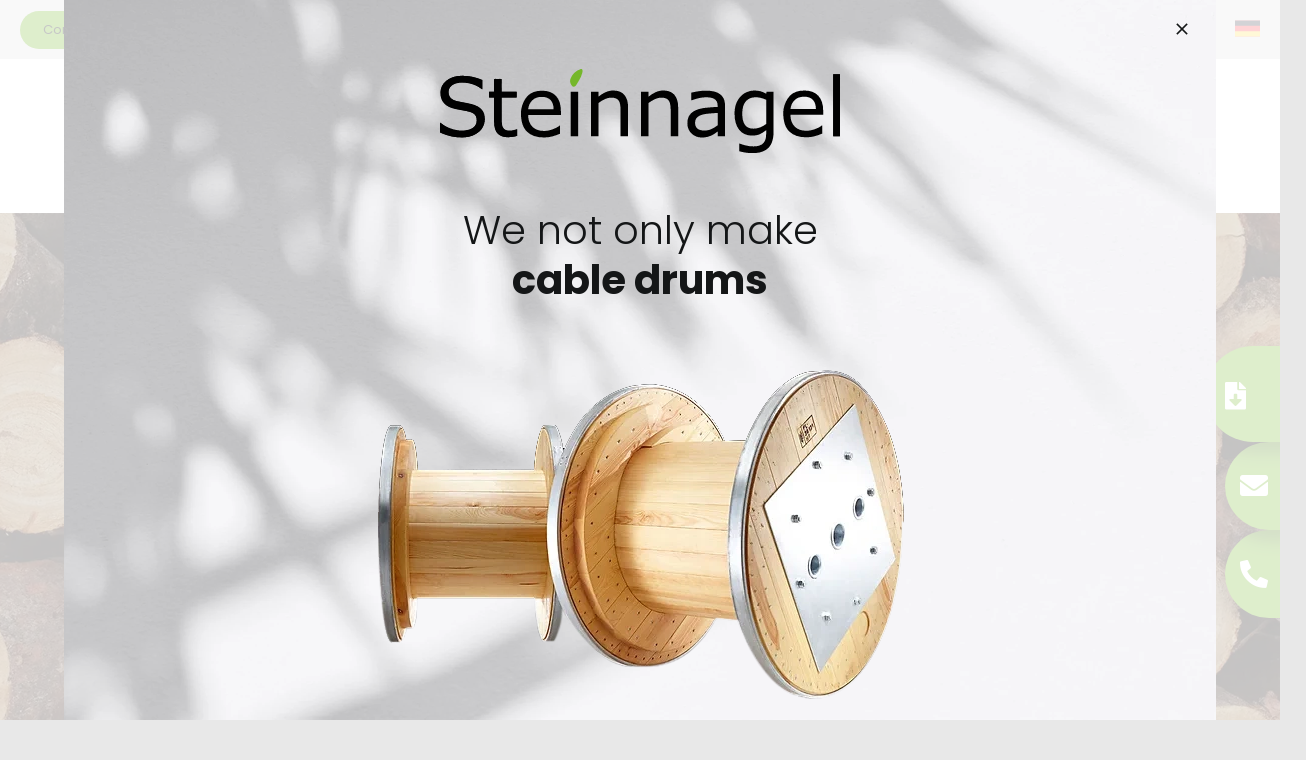

--- FILE ---
content_type: text/html; charset=UTF-8
request_url: https://steinnagel.com/wp-admin/admin-ajax.php
body_size: -508
content:
<input type="hidden" id="fusion-form-nonce-670" name="fusion-form-nonce-670" value="fc83b67b57" />

--- FILE ---
content_type: text/html; charset=UTF-8
request_url: https://steinnagel.com/wp-admin/admin-ajax.php
body_size: -508
content:
<input type="hidden" id="fusion-form-nonce-670" name="fusion-form-nonce-670" value="fc83b67b57" />

--- FILE ---
content_type: text/html; charset=UTF-8
request_url: https://steinnagel.com/wp-admin/admin-ajax.php
body_size: -508
content:
<input type="hidden" id="fusion-form-nonce-664" name="fusion-form-nonce-664" value="fc83b67b57" />

--- FILE ---
content_type: text/html; charset=UTF-8
request_url: https://steinnagel.com/wp-admin/admin-ajax.php
body_size: -267
content:
<input type="hidden" id="fusion-form-nonce-1155" name="fusion-form-nonce-1155" value="fc83b67b57" />

--- FILE ---
content_type: image/svg+xml
request_url: https://steinnagel.com/wp-content/uploads/2024/04/Element-1.svg
body_size: 2782
content:
<?xml version="1.0" encoding="UTF-8"?><svg id="Ebene_2" xmlns="http://www.w3.org/2000/svg" viewBox="0 0 817.33 171.36"><defs><style>.cls-1,.cls-2{stroke-width:0px;}.cls-2{fill:#75b72b;}</style></defs><g id="Logo_4c"><path class="cls-1" d="m1,110.42c1.09.65,1.77.96,2.33,1.42,9.57,7.79,20.38,12.8,32.7,14.23,8.88,1.03,17.69.83,26.08-2.81,9.94-4.32,14.42-12.89,12.29-23.42-.95-4.7-3.61-8.11-7.81-10.41-4.6-2.52-9.69-3.25-14.7-4.34-9.05-1.96-18.18-3.65-27.09-6.1-7.66-2.11-14.17-6.42-18.52-13.34C-.91,54.23-1.92,32.82,17.43,20.88c7.68-4.74,16.12-6.7,25.05-6.99,14.36-.47,28.05,2.48,41.29,7.91,1.64.67,2.2,1.55,2.16,3.31-.12,5.05-.04,10.11-.04,15.66-1-.47-1.72-.65-2.25-1.08-11.02-8.8-23.68-12.95-37.67-13.11-7.14-.09-14.01,1.11-20.24,5.09-11.96,7.63-10.76,25.53,1.93,31.6,5.19,2.48,10.8,3.04,16.27,4.33,8.8,2.08,17.75,3.75,26.31,6.57,11.1,3.66,18.47,11.32,19.99,23.35,2,15.83-4.85,28.41-19.17,35.95-6.47,3.41-13.44,5.06-20.7,5.65-16.71,1.35-32.42-2.55-47.61-9.11-.7-.3-1.63-1.19-1.64-1.82-.13-5.7-.07-11.4-.07-17.75Z"/><path class="cls-1" d="m110.49,57.99h-10.19v-11.7h10.28c0-1.05,0-1.87,0-2.68,0-7.14.04-14.27-.03-21.41-.02-1.55.38-2.16,2.03-2.11,3.42.11,6.86.11,10.28,0,1.6-.05,2.09.47,2.07,2.07-.08,7.06-.03,14.13-.03,21.2,0,.84,0,1.69,0,2.79h31.69v11.79h-31.51c-.07.89-.17,1.51-.16,2.13.02,15.63,0,31.26.12,46.89.02,2.91.38,5.84.92,8.7,1.14,6.06,6.31,10.03,13.34,10.64,5.06.44,9.95-.17,14.71-1.93.78-.29,1.59-.51,2.71-.87,0,4.27.03,8.23-.04,12.19,0,.39-.56,1.04-.95,1.13-9.19,2.01-18.43,3.39-27.71.72-9.91-2.85-14.87-10.06-16.61-19.76-.6-3.35-.84-6.8-.86-10.2-.09-15.56-.04-31.12-.04-46.67v-2.91Z"/><path class="cls-1" d="m803.42,10.74h13.91v126.36h-13.91V10.74Z"/><path class="cls-2" d="m287.61,16.63c-2.62,5.35-5.87,10.4-8.91,15.55-.5.84-1.24,1.56-1.95,2.26-2.4,2.35-5.13,2.39-7.2-.27-3.1-4-4.76-8.65-3.08-13.62,3.37-9.96,10.46-16.47,20.18-20.15,3.12-1.18,4.83.33,4.73,3.83.18.06-1.89,8.55-3.77,12.4Z"/><path class="cls-1" d="m91.81,102.51c0,4.71-1.08,9.36-3.24,13.96-2.16,4.6-5.19,8.5-9.08,11.69-4.27,3.46-9.24,6.17-14.91,8.12-5.68,1.95-12.52,2.92-20.51,2.92-8.58,0-16.3-.81-23.15-2.44-6.85-1.62-13.82-4.03-20.91-7.23v-20.13h1.12c6.02,5.09,12.98,9.01,20.87,11.77,7.89,2.76,15.3,4.14,22.23,4.14,9.81,0,17.45-1.87,22.91-5.6,5.46-3.73,8.2-8.71,8.2-14.94,0-5.36-1.29-9.31-3.88-11.85-2.59-2.54-6.52-4.52-11.8-5.93-4-1.08-8.33-1.98-13-2.68-4.67-.7-9.61-1.6-14.83-2.68-10.56-2.27-18.38-6.16-23.47-11.65-5.09-5.49-7.64-12.65-7.64-21.47,0-10.12,4.21-18.42,12.64-24.88,8.42-6.47,19.11-9.7,32.07-9.7,8.37,0,16.05.81,23.03,2.44,6.98,1.62,13.17,3.63,18.55,6.01v19h-1.12c-4.53-3.9-10.49-7.13-17.87-9.7-7.39-2.57-14.94-3.86-22.67-3.86-8.48,0-15.29,1.79-20.43,5.36-5.15,3.57-7.72,8.17-7.72,13.8,0,5.03,1.28,8.98,3.84,11.85,2.56,2.87,7.06,5.06,13.52,6.58,3.41.76,8.26,1.68,14.55,2.76,6.29,1.08,11.62,2.19,15.99,3.33,8.85,2.38,15.51,5.98,19.99,10.8,4.48,4.82,6.72,11.56,6.72,20.21Z"/><path class="cls-1" d="m157.74,136.2c-2.87.76-6,1.38-9.38,1.87-3.38.49-6.4.73-9.05.73-9.26,0-16.29-2.49-21.11-7.47-4.82-4.98-7.23-12.96-7.23-23.95v-49.38h-10.4v-11.67h10.4v-26.06h15.26v26.06h30.27v11.67h-30.27v42.48c0,4.76.11,8.48.32,11.16.22,2.68.97,5.18,2.27,7.51,1.19,2.16,2.83,3.75,4.91,4.75,2.08,1,5.26,1.5,9.54,1.5,2.49,0,5.09-.37,7.79-1.1,2.71-.73,4.65-1.34,5.85-1.83h.81v13.72Z"/><rect class="cls-1" x="267.05" y="46.33" width="15.26" height="90.68"/><path class="cls-1" d="m384.31,137.01h-15.26v-51.63c0-4.17-.24-8.08-.73-11.73s-1.38-6.51-2.68-8.56c-1.35-2.27-3.3-3.96-5.85-5.07-2.54-1.11-5.85-1.66-9.9-1.66s-8.52,1.03-13.07,3.09c-4.55,2.06-8.9,4.68-13.07,7.87v67.71h-15.26V46.33h15.26v10.07c4.76-3.95,9.69-7.03,14.78-9.26,5.09-2.22,10.31-3.33,15.67-3.33,9.8,0,17.27,2.95,22.41,8.85,5.14,5.9,7.71,14.4,7.71,25.49v58.86Z"/><path class="cls-1" d="m486.65,137.01h-15.26v-51.63c0-4.17-.24-8.08-.73-11.73-.49-3.65-1.38-6.51-2.68-8.56-1.35-2.27-3.3-3.96-5.85-5.07-2.54-1.11-5.85-1.66-9.9-1.66s-8.52,1.03-13.07,3.09c-4.55,2.06-8.9,4.68-13.07,7.87v67.71h-15.26V46.33h15.26v10.07c4.76-3.95,9.69-7.03,14.78-9.26,5.09-2.22,10.31-3.33,15.67-3.33,9.8,0,17.27,2.95,22.41,8.85,5.14,5.9,7.71,14.4,7.71,25.49v58.86Z"/><path class="cls-1" d="m582.51,137.01h-15.18v-9.66c-1.35.92-3.18,2.21-5.48,3.86-2.3,1.65-4.53,2.96-6.7,3.94-2.54,1.25-5.47,2.29-8.77,3.13-3.3.84-7.17,1.26-11.61,1.26-8.17,0-15.1-2.71-20.78-8.12-5.68-5.41-8.52-12.31-8.52-20.7,0-6.87,1.47-12.43,4.42-16.68,2.95-4.25,7.16-7.59,12.62-10.03,5.52-2.44,12.15-4.09,19.89-4.95,7.74-.86,16.05-1.51,24.92-1.95v-2.35c0-3.46-.61-6.33-1.83-8.61s-2.96-4.06-5.24-5.36c-2.16-1.24-4.76-2.08-7.79-2.52-3.03-.43-6.2-.65-9.5-.65-4.01,0-8.47.53-13.4,1.58-4.93,1.06-10.01,2.59-15.26,4.59h-.81v-15.51c2.98-.81,7.28-1.7,12.91-2.68s11.18-1.46,16.64-1.46c6.39,0,11.95.53,16.68,1.58,4.74,1.06,8.84,2.85,12.3,5.4,3.41,2.49,6.01,5.71,7.79,9.66,1.79,3.95,2.68,8.85,2.68,14.69v61.54Zm-15.18-22.33v-25.25c-4.65.27-10.13.68-16.44,1.22-6.31.54-11.3,1.33-14.98,2.35-4.38,1.25-7.93,3.18-10.64,5.8-2.71,2.63-4.06,6.24-4.06,10.84,0,5.2,1.57,9.11,4.71,11.73,3.14,2.63,7.93,3.94,14.37,3.94,5.36,0,10.26-1.04,14.69-3.13,4.44-2.08,8.55-4.59,12.34-7.51Z"/><path class="cls-1" d="m681.67,126.7c0,15.37-3.49,26.66-10.47,33.85-6.98,7.2-17.73,10.8-32.23,10.8-4.82,0-9.51-.34-14.09-1.01-4.57-.68-9.08-1.64-13.52-2.88v-15.59h.81c2.49.97,6.44,2.18,11.85,3.61,5.41,1.43,10.82,2.15,16.24,2.15s9.5-.62,12.91-1.87c3.41-1.25,6.06-2.98,7.96-5.2,1.89-2.11,3.25-4.66,4.06-7.63.81-2.98,1.22-6.3,1.22-9.99v-8.28c-4.6,3.68-9,6.43-13.19,8.24-4.19,1.81-9.54,2.72-16.03,2.72-10.82,0-19.42-3.91-25.78-11.73-6.36-7.82-9.54-18.85-9.54-33.08,0-7.79,1.1-14.52,3.29-20.17,2.19-5.65,5.18-10.54,8.97-14.65,3.52-3.84,7.79-6.83,12.83-8.97,5.03-2.14,10.04-3.21,15.02-3.21,5.25,0,9.65.53,13.19,1.58s7.29,2.67,11.24,4.83l.97-3.9h14.29v80.37Zm-15.26-14.61v-49.44c-4.06-1.84-7.83-3.15-11.33-3.94-3.49-.78-6.97-1.18-10.43-1.18-8.39,0-14.99,2.81-19.81,8.44-4.82,5.63-7.23,13.8-7.23,24.52s1.79,17.89,5.36,23.14c3.57,5.25,9.5,7.87,17.78,7.87,4.44,0,8.89-.85,13.35-2.56,4.47-1.7,8.56-3.99,12.3-6.86Z"/><path class="cls-1" d="m782.99,93.26h-66.81c0,5.57.84,10.43,2.52,14.57s3.98,7.54,6.9,10.19c2.81,2.6,6.16,4.55,10.03,5.85s8.13,1.95,12.79,1.95c6.17,0,12.38-1.23,18.63-3.69,6.25-2.46,10.7-4.88,13.35-7.27h.81v16.64c-5.14,2.16-10.39,3.98-15.75,5.44-5.36,1.46-10.99,2.19-16.89,2.19-15.05,0-26.62-3.91-34.71-11.73-8.09-7.82-11.76-19.2-12.41-34.14,0,0-.39-4.23.6-11.69,1.81-10.13,6.12-19.75,12.83-26.95,6.71-7.2,16.67-10.8,29.88-10.8,12.23,0,21.66,3.57,28.29,10.72,6.63,7.14,9.95,17.29,9.95,30.44v8.28Zm-14.86-11.69c-.05-8.01-2.07-14.21-6.05-18.59-3.98-4.38-10.03-6.58-18.14-6.58s-14.68,2.41-19.52,7.23c-4.84,4.82-7.59,10.8-8.24,17.94h51.96Z"/><path class="cls-1" d="m817.12,137.01h-13.68V10.69h13.68v126.32Z"/><path class="cls-1" d="m246.97,93.62h-66.81c0,5.57.84,10.43,2.52,14.57,1.68,4.14,3.98,7.54,6.9,10.19,2.81,2.6,6.16,4.55,10.03,5.85,3.87,1.3,8.13,1.95,12.79,1.95,6.17,0,12.38-1.23,18.63-3.69,6.25-2.46,10.7-4.88,13.35-7.27h.81v16.64c-5.14,2.16-10.39,3.98-15.75,5.44-5.36,1.46-10.99,2.19-16.89,2.19-15.05,0-26.62-3.91-34.71-11.73-8.09-7.82-11.76-19.2-12.41-34.14,0,0-.39-4.23.6-11.69,1.81-10.13,6.12-19.75,12.83-26.95,6.71-7.2,16.67-10.8,29.88-10.8,12.23,0,21.66,3.57,28.29,10.72,6.63,7.14,9.95,17.29,9.95,30.44v8.28Zm-14.86-11.69c-.05-8.01-2.07-14.21-6.05-18.59-3.98-4.38-10.03-6.58-18.14-6.58s-14.68,2.41-19.52,7.23c-4.84,4.82-7.59,10.8-8.24,17.94h51.96Z"/></g></svg>

--- FILE ---
content_type: image/svg+xml
request_url: https://steinnagel.com/wp-content/uploads/2025/06/steinnagel_outdoor_gastro_logo_quer.svg
body_size: 3030
content:
<?xml version="1.0" encoding="UTF-8"?>
<svg id="Ebene_1" xmlns="http://www.w3.org/2000/svg" version="1.1" viewBox="0 0 1000 190">
  <!-- Generator: Adobe Illustrator 29.2.1, SVG Export Plug-In . SVG Version: 2.1.0 Build 116)  -->
  <defs>
    <style>
      .st0 {
        fill: #777;
      }

      .st1 {
        fill: #73974f;
      }
    </style>
  </defs>
  <g>
    <path class="st0" d="M219.2,103.6l13-14.7c6.3,7.2,12.9,9.2,18.3,9.2s10.7-2.5,10.7-7.8-4.9-8.3-13.3-10.9c-12.5-3.9-23.7-10.7-23.7-24.3s15.8-27.4,31.7-27.4,21.8,4.3,29.3,10.3l-12.5,14.6c-5.1-4.6-10-6.7-15.5-6.7s-10.1,2.9-10.1,7.5,5.4,7.8,14.9,11.1c14.1,5,22.9,11.2,22.9,24.7s-16.1,27.1-30.8,27.1-24.9-3.2-34.9-12.6Z"/>
    <path class="st0" d="M364.9,48.4h-24.3v65.8h-22.4V48.4h-24.5v-18.4h71.2v18.4Z"/>
    <path class="st0" d="M439.9,48h-40.3v16.1h34.9v16.1h-34.9v16.1h40.3v18h-62.6V30h62.6v18Z"/>
    <path class="st0" d="M476.6,30v84.2h-22.4V30h22.4Z"/>
    <path class="st0" d="M550.7,30h21.5v84.2h-20.5l-35.4-49.7v49.7h-21.4V30h20.5l35.4,50.3V30Z"/>
    <path class="st0" d="M644.8,30h21.5v84.2h-20.5l-35.4-49.7v49.7h-21.5V30h20.5l35.4,50.3V30Z"/>
    <path class="st0" d="M740.6,114.2l-5-14.9h-31.3l-5,14.9h-24.1l33.3-84.2h23l33.2,84.2h-24.1ZM709.8,82.8h20.3l-10.1-30.5-10.1,30.5Z"/>
    <path class="st0" d="M811,65.4h38.4v41.8c-5.4,3.9-18.8,8.9-36.1,8.9-30.5,0-46.3-21.2-46.3-44.1s16.2-44.5,47-44.5,21.7,3,30.1,8.2l-10,17.1c-2.9-1.7-10.1-5.9-19.3-5.9s-24.9,8.4-24.9,25.1,9.5,25.1,24.1,25.4c5.1.1,10.5-.8,14.5-2.5v-13.6h-17.5v-16.1Z"/>
    <path class="st0" d="M926.3,48h-40.3v16.1h34.9v16.1h-34.9v16.1h40.3v18h-62.6V30h62.6v18Z"/>
    <path class="st0" d="M961.6,95.5h36.2v18.7h-58.6V30h22.4v65.5Z"/>
  </g>
  <g>
    <path class="st0" d="M618.7,139.8c0-5.8,4.2-10.4,10.6-10.4s10.5,4.6,10.5,10.4-4.2,10.5-10.5,10.5-10.6-4.6-10.6-10.5ZM636.8,139.8c0-4.3-2.9-7.9-7.6-7.9s-7.6,3.6-7.6,7.9,2.9,8,7.6,8,7.6-3.7,7.6-8Z"/>
    <path class="st0" d="M642.7,142.1v-12.3h2.8v11.9c0,4.4,2.3,6,5.3,6s5.3-1.6,5.3-6v-11.9h2.8v12.3c0,5.8-3.4,8.1-8.1,8.1s-8.1-2.3-8.1-8.1Z"/>
    <path class="st0" d="M677,132.2h-6.2v17.6h-2.8v-17.6h-6.2v-2.4h15.2v2.4Z"/>
    <path class="st0" d="M697.7,139.8c0,5.6-3.7,10.1-10.8,10.1h-6.5v-20h6.5c7.1,0,10.8,4.4,10.8,10ZM686.4,147.5c5.7,0,8.4-3.1,8.4-7.8s-2.6-7.7-8.4-7.7h-3.2v15.5h3.2Z"/>
    <path class="st0" d="M699.9,139.8c0-5.8,4.2-10.4,10.6-10.4s10.5,4.6,10.5,10.4-4.2,10.5-10.5,10.5-10.6-4.6-10.6-10.5ZM718.1,139.8c0-4.3-2.9-7.9-7.6-7.9s-7.6,3.6-7.6,7.9,2.9,8,7.6,8,7.6-3.7,7.6-8Z"/>
    <path class="st0" d="M723.2,139.8c0-5.8,4.2-10.4,10.6-10.4s10.5,4.6,10.5,10.4-4.2,10.5-10.5,10.5-10.6-4.6-10.6-10.5ZM741.3,139.8c0-4.3-2.9-7.9-7.6-7.9s-7.6,3.6-7.6,7.9,2.9,8,7.6,8,7.6-3.7,7.6-8Z"/>
    <path class="st0" d="M759.8,149.8l-4.9-8.5h-4.4v8.5h-2.8v-20h8.1c3.7,0,6.6,2.3,6.6,5.5s-1.8,4.9-4.7,5.7l5.3,8.8h-3.2ZM750.5,132.1v7h5c2.6,0,3.9-1.3,3.9-3.4s-1.6-3.6-4.5-3.6h-4.4Z"/>
    <path class="st0" d="M783.8,139h8v9.2c-1.1.8-3.9,1.9-7.5,1.9-6.7,0-10.7-4.7-10.7-10.5s4-10.4,10.7-10.4,5,.8,6.6,1.8l-1.4,2.3c-.7-.4-2.6-1.6-5.2-1.6-4.9,0-7.8,3.5-7.8,7.9s2.8,8,7.8,8c2.4,0,3.9-.4,4.8-1v-5.4h-5.3v-2.3Z"/>
    <path class="st0" d="M809.1,149.8l-2-5.5h-8.5s-2,5.5-2,5.5h-3l7.9-20h2.9l7.9,20h-3ZM799.4,142.1h6.9l-3.4-9.1-3.4,9.1Z"/>
    <path class="st0" d="M813.1,147.1l2.1-2c1.4,1.8,2.9,2.6,4.9,2.6s3.8-1,3.8-3.1-1.7-3.1-3.7-3.9c-3-1.2-6-2.3-6-6.1s2.9-5.4,6.2-5.4,4.5,1.1,5.9,2.4l-1.9,1.9c-1.3-1.2-2.4-1.8-4-1.8s-3.4,1.2-3.4,2.9,1.5,2.7,4.5,3.8c2.9,1.1,5.3,2.9,5.3,6s-3.6,5.7-6.6,5.7-5.5-1.1-7.2-3.1Z"/>
    <path class="st0" d="M844,132.2h-6.2v17.6h-2.8v-17.6h-6.2v-2.4h15.2v2.4Z"/>
    <path class="st0" d="M859.5,149.8l-4.9-8.5h-4.4v8.5h-2.8v-20h8.1c3.7,0,6.6,2.3,6.6,5.5s-1.8,4.9-4.7,5.7l5.3,8.8h-3.2ZM850.2,132.1v7h5c2.6,0,3.9-1.3,3.9-3.4s-1.6-3.6-4.5-3.6h-4.4Z"/>
    <path class="st0" d="M864.1,139.8c0-5.8,4.2-10.4,10.6-10.4s10.5,4.6,10.5,10.4-4.2,10.5-10.5,10.5-10.6-4.6-10.6-10.5ZM882.2,139.8c0-4.3-2.9-7.9-7.6-7.9s-7.6,3.6-7.6,7.9,2.9,8,7.6,8,7.6-3.7,7.6-8Z"/>
    <path class="st0" d="M887.4,143v-2.3h7.7v2.3h-7.7Z"/>
    <path class="st0" d="M920.6,149.8h-2.8l-1.9-15.3-5.9,15.3h-2.2l-5.9-15.3-1.8,15.3h-2.8l2.5-20h2.9l6.3,16.7,6.3-16.7h2.8l2.5,20Z"/>
    <path class="st0" d="M923.9,139.8c0-5.8,4.2-10.4,10.6-10.4s10.5,4.6,10.5,10.4-4.2,10.5-10.5,10.5-10.6-4.6-10.6-10.5ZM942.1,139.8c0-4.3-2.9-7.9-7.6-7.9s-7.6,3.6-7.6,7.9,2.9,8,7.6,8,7.6-3.7,7.6-8ZM932.9,126.2c0,.9-.8,1.7-1.7,1.7s-1.6-.7-1.6-1.7.7-1.6,1.6-1.6,1.7.7,1.7,1.6ZM939.3,126.2c0,.9-.8,1.7-1.7,1.7s-1.6-.7-1.6-1.7.7-1.6,1.6-1.6,1.7.7,1.7,1.6Z"/>
    <path class="st0" d="M964.7,144.1c0,3.5-2.8,5.8-7.2,5.8h-7.8v-20h7.2c4,0,6.4,1.8,6.4,4.8s-1.3,3.6-3.8,4.2c3.4.5,5.2,2.4,5.2,5.4ZM952.5,132v5.7h4.4c2.2,0,3.6-1.1,3.6-3s-1.3-2.8-3.5-2.8h-4.5ZM957.2,147.6c2.9,0,4.6-1.4,4.6-3.8,0-2.3-1.8-3.7-4.7-3.7h-4.6v7.5h4.7Z"/>
    <path class="st0" d="M982.9,132.2h-10.6v6.5h9.1v2.3h-9.1v6.5h10.6v2.4h-13.4v-20h13.4v2.4Z"/>
    <path class="st0" d="M990.6,147.4h9.4v2.4h-12.2v-20h2.8v17.6Z"/>
  </g>
  <rect class="st0" x="225.6" y="139.5" width="381" height="2.9"/>
  <g>
    <g>
      <path class="st1" d="M30.5,92.6c1.1,7.2,2.9,14.1,5.2,20.8l6-6c-.7-2.4-1.4-4.8-1.9-7.2-2-8.5-1.4-16.2,1.5-23.3l-5.7-5.7c-.4-.4-.8-.8-1.1-1.3-.5,1-1,2-1.5,3-2.9,6.4-3.6,12.9-2.5,19.8Z"/>
      <path class="st1" d="M64.3,157.7c2.5,2.1,5.1,3.8,7.9,5.2l-23.8-23.8c1.5,2.3,3,4.5,4.6,6.7,3.3,4.4,7,8.4,11.3,11.9Z"/>
      <path class="st1" d="M54.9,95.2c0-1.6,0-3.1.2-4.6l-8-8c-1.3,4.2-1.5,8.5-.8,13,.3,2,.7,4.1,1.1,6.1l4.8-4.8c.8-.8,1.7-1.3,2.7-1.7Z"/>
      <path class="st1" d="M185.5,72.7c-4-13.8-10.8-26.6-20.9-39.1-9.8-12.2-20.5-21-32.7-27-7.6-3.7-15-5.8-22.6-6.4-8.1-.6-15.8.7-21.6,2-11.4,2.4-22.9,6.4-34.2,12-14.4,7-25.8,15.3-35,25.3-8.3,9-13.7,18.3-16.7,28.6-.5,1.9-.9,3.7-1.3,5.5-.1.7-.3,1.5-.5,2.2v.7c-.1,0-.1,11.5-.1,11.5l.4,1.1s0,0,0,0c.2,1.1.3,2.2.5,3.3.4,2.9.9,5.9,1.6,8.9,4.7,19.1,13,37.2,24.8,53.9,7.6,10.8,15.6,19.1,24.5,25.2,7.6,5.3,14.5,8.2,21.7,9.1,3.4.4,6.8.5,10.3.5s1.9,0,2.9,0c10.4-.1,19.7-1.4,28.6-4,12.2-3.6,22.5-10,30.6-19.2.2-.2.3-.3.4-.5h0c3.2-3.2,3.2-8.3,1.6-10.9-.6-1-4.7-7.4-9.7-15.1l-11.1,11.1c-1.5,1.5-3.5,2.3-5.7,2.3s-.3,0-.5,0c-.7.4-1.5.9-2.3,1.2.1.5.2,1.1.2,1.7,0,1.9-.7,3.7-2.1,5l-2.1,2.1c5.8-1.8,11.2-4.5,16.2-8.5.3-.3.7-.5,1-.7,0,0,.1.1.2.2-.1.2-.2.4-.4.6-6.1,5.7-13,9.8-20.7,12.1l-10.8,10.8c9.4-.6,18.5-2.5,27.1-6.8,5.2-2.6,9.8-6,13.9-10,0,0,.2,0,.5,0-.3.4-.5.7-.8,1.1-7.5,8.5-16.7,14.1-27.5,17.2-8.7,2.6-17.7,3.6-26.8,3.7-4.1,0-8.3,0-12.4-.5-7-.9-13.1-4-18.8-8-9.2-6.4-16.5-14.6-22.9-23.6-11.1-15.8-19.2-33-23.8-51.7-1-4-1.4-8.2-2.1-12.3,0-.2-.2-.4-.2-.6v-9.6c.5-2.4.9-4.9,1.6-7.3,2.9-9.9,8.3-18.4,15.2-26,9.4-10.2,20.7-17.8,33.1-23.9,10.4-5.1,21.3-9.1,32.7-11.5,6.5-1.4,13.1-2.3,19.7-1.8,7.1.5,13.8,2.6,20.2,5.7,12.2,6,22.1,14.8,30.5,25.3,8.9,11,15.7,23.2,19.7,36.8,1.9,6.4,3,13,2.7,19.6-.2,3.7-.9,7.4-1.4,11.1,0,.3-.2.6-.5.9.2-1.6.5-3.1.6-4.7.9-9.1-.7-17.8-3.8-26.3-5.7-15.7-14.9-29.1-26.9-40.7-7.2-6.9-15.1-12.7-24.3-16.6-7-3-14.2-4.6-21.9-4-4.1.3-8.1,1-12.1,2l7.1,7.1c11.8-1.2,22.6,2.3,32.5,9.3,12.1,8.5,21.1,19.9,28,33,3.9,7.4,6.6,15.2,7.8,23.6.7,5.3.7,10.7-.2,16,0,.3-.2.6-.2.9,0,0-.1,0,0,0h0c0-3.5.2-7.1,0-10.7-.4-7.1-2.4-13.8-5.4-20.3-7.2-15.6-17.5-28.6-31.7-38.2-6.2-4.2-13-7.2-20.5-8.1-1.6-.2-3.2-.3-4.7-.2l10.2,10.2c4.5,1.1,8.8,3.1,12.9,5.8,9.7,6.3,17,15,22.8,25,3.9,6.6,6.7,13.6,8,21.2.8,4.5.8,9,.3,13.6,0,.4-.2.7-.3,1.1,0,0-.2,0-.2,0h0c0-.2-.1-.3-.1-.5.8-7.7-.9-15-3.9-22-5.9-13.7-14.9-24.9-27.3-33.2-1-.7-2-1.3-3-1.8l20.9,20.9c2.8,2.8,2.8,7.3,0,10.1l-.3.3c2.6,4.7,4.5,9.8,5.5,15.2.6,3.6.8,7.2.3,10.8,0,.4-.2.7-.5,1,0-1.5,0-3,0-4.6-.3-6.2-2.3-11.9-5.2-17.2-.6-1.1-1.3-2.3-1.9-3.3l-6.9,6.9c1.8,3.4,3.2,7,3.9,10.9.5,3.2.6,6.3-.3,9.4h0c.3-4.4-.4-8.7-2.2-12.8-.9-2.1-1.9-4-3.1-5.9l-5.1,5.1c1,2,1.7,4.1,2.2,6.4.5,2.5.6,4.9-.2,7.5h0c0-4.8-1.3-8.9-3.5-12.4l-.7.7c-1.1,1.1-2.5,1.8-4,2,1,1.7,1.6,3.5,2,5.3l8.6,8.5c11.1.1,46.7.3,48.9.3s4.2-4.2,4.2-4.2h0c.4-.8.7-1.6.8-2.5.1-1.1.3-2.1.5-3.2.4-2.7.9-5.5,1-8.5.3-6.7-.7-13.8-3-21.7Z"/>
      <path class="st1" d="M120.4,99.3c-.3-.3-.6-.6-.9-.9-.3,0-.6-.2-.8-.3l3.4,3.4c-.5-.8-1.1-1.5-1.7-2.2Z"/>
      <path class="st1" d="M118,152.9c0,0,0,.2.1.2,0,0,.1,0,.2,0-.1,0-.2,0-.3-.1Z"/>
      <path class="st1" d="M21.1,63.1c-2.4,4.4-4.3,9-5.1,14-.6,4.3-.4,8.6.2,12.9,3.5,22.9,12.5,43.4,26,62.1,5.9,8.1,12.7,15.2,21.4,20.4,5.7,3.4,11.8,5.3,18.4,5.5,1.9,0,3.8.1,5.6.2l-8-8c-8.5-1.3-15.8-5.6-22.4-11.7-9.1-8.4-15.9-18.5-21.6-29.5-5-9.7-8.9-19.9-11.2-30.6-1.3-6-2.1-12-1.2-18.2.9-6.7,3.7-12.8,7.3-18.4,6-9.2,14-16.2,23-22.1,2.1-1.3,4.2-2.6,6.3-3.7.2-1.5.9-3,2-4.2l9-9c-10.2,4.3-19.8,9.8-28.7,16.6-8.5,6.5-16,14.1-21.1,23.7Z"/>
    </g>
    <rect class="st0" x="61" y="39" width="84.5" height="32.6" rx="3.6" ry="3.6" transform="translate(69.3 -56.8) rotate(45)"/>
    <rect class="st0" x="33.4" y="122" width="84.5" height="32.6" rx="3.6" ry="3.6" transform="translate(119.9 -13) rotate(45)"/>
    <rect class="st0" x="28.6" y="80.9" width="122.4" height="32.6" rx="4.5" ry="4.5" transform="translate(95 -35) rotate(45)"/>
  </g>
</svg>